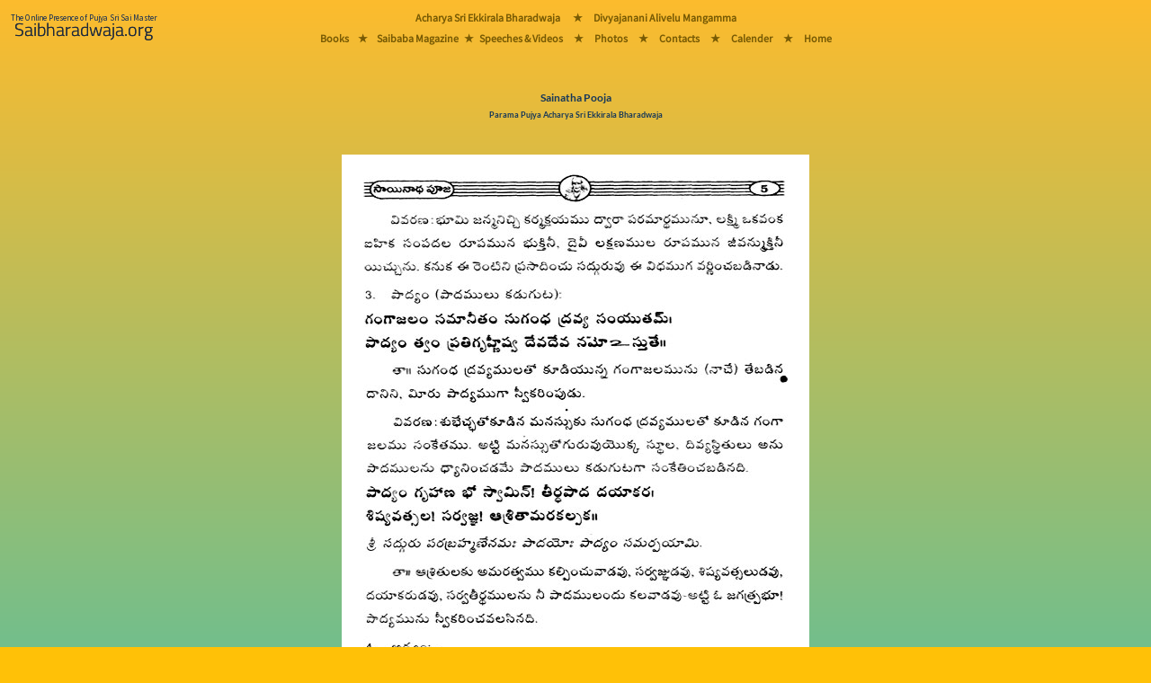

--- FILE ---
content_type: text/html; charset=utf-8
request_url: https://saibharadwaja.org/books/readbook.aspx?book=Sainatha-Pooja&page=5
body_size: 4914
content:


<!-- Version : 2 Oct 2022 Ammagaru.org Vers 2 redirect -->
<!-- Version : 3 Aug 2023 Preload the main font -->
<!-- Version : 16  2024 Main Menu rearraged -->

<!DOCTYPE html>

<html>
<head><meta charset="UTF-8" /><meta name="viewport" content="width=device-width, initial-scale=1" /><title>
	Sainatha-Pooja
</title><link href="https://www.saibharadwaja.org/styles/bootstrap.min.css" rel="stylesheet" />
    <script src="https://www.saibharadwaja.org/scripts/popper.min.js"></script>
    <script src="https://www.saibharadwaja.org/scripts/bootstrap.min.js"></script>
    <link href="../styles/Sborg16Aug23.css" rel="stylesheet" /><link rel="icon" href="../sbfavicon.ico" type="image/x-icon" />
</head>
<body class="bodyFillGrad">
    <form method="post" action="./readbook.aspx?book=Sainatha-Pooja&amp;page=5" id="frmSborg1">
<div class="aspNetHidden">
<input type="hidden" name="__VIEWSTATE" id="__VIEWSTATE" value="PHLqPuz2+VX5EOB1kCp+yntDRidmpePGqdkEkFgPO4OAIsJYMxG1UdZLk3teqva6ZzbNpTpBB3FV7Hp041egLxQB8y/Vb7JyGeYyvS85oeVLujnwA2Q1VOWMW3uVJDs9Pu2evEXH11FqET3U18RuSzyaOWSTVZCOPaQZp/[base64]/Uho5PvOhjrmQYSvCP8w3PunuxTTutjHA==" />
</div>

<div class="aspNetHidden">

	<input type="hidden" name="__VIEWSTATEGENERATOR" id="__VIEWSTATEGENERATOR" value="5AC21589" />
</div>
        <div class="table-responsive">
            
            <div class="manaBurgerMenuDiv">
                <nav class="navbar fixed-top navbar-light navbar-expand-lg bg-warning bg-opacity-100 p-0 mr-auto">
                    <a href="../Default.aspx" class="nav-link">
                        <img src="../images/MasterPage/mainLogo2024.png" class="img img-fluid m-0 me-lg-5" alt="Saibharadwaja.org" />
                    </a>

                    <button class="navbar-toggler px-3 collapsed border-0" type="button" data-bs-toggle="collapse" data-bs-target="#collapsingNavbar3" aria-controls="navbarSupportedContent" aria-expanded="false" aria-label="Toggle navigation">
                        <span></span>
                        <span></span>
                        <span></span>
                    </button>

                    <div class="collapse navbar-collapse fw-normal fs-1" id="collapsingNavbar3">
                        <ul class="navbar-nav  w-100 justify-content-center mainMasterPageMenuFontMobiles">
                            <li role="separator" class="divider"></li>
                            <li class="nav-item">
                                <a href="../pages/acharyaeb.aspx" class="nav-link">Acharya Sri Ekkirala Bharadwaja</a>
                            </li>
                            <li role="separator" class="divider"></li>
                            <li class="nav-item d-none d-lg-block"><a class="nav-link">&nbsp;&#9733;&nbsp;</a></li>

                            <li class="nav-item">
                                <a href="../pages/Ammagaru/divyajanani.aspx" class="nav-link">Divyajanani Alivelu Mangamma
                                </a>
                            </li>
                            <li role="separator" class="divider"></li>
                            <li class="nav-item">
                                <a href="../pages/sbbooks/sbbooksTel.html" class="nav-link">Books</a>
                            </li>

                            <li role="separator" class="divider"></li>
                            <li class="nav-item d-none d-lg-block"><a class="nav-link">&nbsp;&#9733;&nbsp;</a></li>
                            <li class="nav-item">
                                <a href="../pages/magazine.aspx" class="nav-link">Saibaba Magazine</a>
                            </li>
                            <li role="separator" class="divider"></li>
                            <li class="nav-item d-none d-lg-block"><a class="nav-link">&nbsp;&#9733;&nbsp;</a></li>
                            <li class="nav-item">
                                <a href="../pages/sbmedia/sbplayTel.html" class="nav-link">Speeches & Videos</a>
                            </li>
                            <li role="separator" class="divider"></li>
                            <li class="nav-item d-none d-lg-block"><a class="nav-link">&nbsp;&#9733;&nbsp;</a></li>
                            <li class="nav-item">
                                <a href="../photos/gallery1.aspx" class="nav-link">Photos</a>
                            </li>
                            <li role="separator" class="divider"></li>
                            <li class="nav-item d-none d-lg-block"><a class="nav-link">&nbsp;&#9733;&nbsp;</a></li>
                            <li class="nav-item">
                                <a href="../pages/contacts.aspx" class="nav-link"><strong>Contacts</strong></a>
                            </li>
                            <li role="separator" class="divider"></li>
                            <li class="nav-item d-none d-lg-block"><a class="nav-link">&nbsp;&#9733;&nbsp;</a></li>
                            <li class="nav-item">
                                <a href="../pages/calander.aspx" class="nav-link"><strong>Calender</strong></a>
                            </li>
                            <li role="separator" class="divider"></li>
                            <li class="nav-item d-none d-lg-block"><a class="nav-link">&nbsp;&#9733;&nbsp;</a></li>
                            <li class="nav-item">
                                <a href="../Default.aspx" class="nav-link">Home</a>
                            </li>
                        </ul>
                    </div>
                </nav>
            </div>
            


            
            <div class="manaBigMenuDiv position-fixed">
                <div class="manaBigMenuDiv-left">
                    <a href="../Default.aspx">
                        <img src="../images/MasterPage/mainLogo2024.png" class="img img-fluid m-2" alt="Saibharadwaja.org" />
                    </a>
                </div>
                <div class="manaBigMenuDiv-middle">
                    <div class="manaMainMenuDivs mainMasterPageMenuFontBigScreens">
                        <div class="manaMainMenuDivs-TopRow">
                            <a href="../pages/acharyaeb.aspx">Acharya Sri Ekkirala Bharadwaja</a>
                            <a class="p-2">&nbsp;&nbsp;&#9733;&nbsp;</a>
                            <a href="../pages/Ammagaru/divyajanani.aspx">Divyajanani Alivelu Mangamma</a>
                        </div>
                        <div class="manaMainMenuDivs-MiddleGapRow">
                            &nbsp;
                        </div>
                        <div class="manaMainMenuDivs-BottomRow">
                            <a href="../pages/sbbooks/sbbooksTel.html">Books</a>
                            <a class="p-2 m-0">&#9733;</a>
                            <a href="../pages/magazine.aspx" class="p-0 m-0">Saibaba Magazine</a>
                            <a class="p-1 m-0">&#9733;</a>
                            <a href="../pages/sbmedia/sbplayTel.html" class="p-0 m-0">Speeches & Videos</a>
                            <a class="p-2 m-0">&nbsp;&#9733;&nbsp;</a>
                            <a href="../photos/gallery1.aspx">Photos</a>
                            <a class="p-2 m-0">&nbsp;&#9733;&nbsp;</a>
                            <a href="../pages/contacts.aspx" class="p-0 m-0">Contacts</a>
                            <a class="p-2 m-0">&nbsp;&#9733;&nbsp;</a>
                            <a href="../pages/calander.aspx" class="p-0 m-0">Calender</a>
                            <!-- 
                            <div class="dropdown manaMainMenuDivs-SubMenu">
                                <button class="btn btn-transparant dropdown-toggle mainMasterPageMenuFontBigScreens" type="button" id="dropdownMenuButton2" data-bs-toggle="dropdown" aria-expanded="false">
                                    Deets
                                </button>
                                <ul class="dropdown-menu booksSubMenuBgGradient text-center mainMasterPageMenuFontBigScreens" aria-labelledby="dropdownMenuButton2">
                                    <li><a href="../pages/contacts.aspx" class="dropdown-item"><strong>Contacts</strong></a></li>
                                    <li>
                                        <hr class="dropdown-divider">
                                    </li>
                                    <li><a href="../pages/calander.aspx" class="dropdown-item"><strong>Calender</strong></a></li>
                                </ul>
                            </div>
                                -->
                            <a class="p-2 m-0">&nbsp;&#9733;&nbsp;</a>
                            <a href="../Default.aspx" class="p-0 m-0">Home</a>
                        </div>
                    </div>
                </div>
                <div class="manaBigMenuDiv-right">
                    &nbsp;
                </div>
            </div>
            

            <div class="mt-sm-1">&nbsp;</div>
            <div class="mt-md-5 mt-lg-5">&nbsp;</div>
            <div class="d-lg-none">
                <br />
            </div>

            
  <div class="container">
        <div class="p-0 m-0 text-center PageHeadingBS1">
                <span id="cphSbChildPageContent_lbmainline" class="PageHeadingBS1">Sainatha Pooja</span>
                    <br />
                <span id="cphSbChildPageContent_lbmainlinesub" class="PageHeadingBSSmall">Parama Pujya Acharya Sri Ekkirala Bharadwaja</span>
            <br />
            <br />
            <br />
        <img id="cphSbChildPageContent_imgparayanapage" class="img-fluid" src="../images/Books/sainathapooja/snp5.jpg" />
     </div>
  </div>
  

   <div class="container">
        <div class="text-center">
         <table class="table mana-readbookBottomTable bg-transparent table-responsive">
             <tr>
                 <td class="w-50">
                     <a id="cphSbChildPageContent_hlprevious" href="readbook.aspx?book=Sainatha-Pooja&amp;page=4">
                         <button type="button" class="btn btn-outline-secondary w-100 linkReadBookPrevNext"><< Previous Page</button>
                     </a>
                 </td>
                 <td class="w-50">
                     <a id="cphSbChildPageContent_hlnext" href="readbook.aspx?book=Sainatha-Pooja&amp;page=6">
                         <button type="button" class="btn btn-outline-secondary w-100 linkReadBookPrevNext">Next Page >></button>
                     </a>
                 </td>
             </tr>

             <tr>
                 <td colspan="2">
                        <button class="btn btn-outline-secondary w-100 linkReadBookPrevNext" type="button" data-bs-toggle="offcanvas" data-bs-target="#offcanvasReadBooks" aria-controls="offcanvasReadBooks">
                            Go To Page Number
                        </button>
                 </td>
             </tr>
             <tr>
                 <td colspan="2">
                     <a class="btn btn-link w-auto linkReadBookPrevNext" href="../pages/books.aspx" role="button">All Books Page</a>
                 </td>
             </tr>
         </table>
        <br />  
        </div>
</div>
  <div class="container">
        <div class="p-0 m-0 text-center table-responsive">
            <div class="offcanvas offcanvas-bottom ourOffCanvasCss h-auto" tabindex="-1" id="offcanvasReadBooks" aria-labelledby="offcanvasReadBooksLabel">
                <div class="offcanvas-header">
                    <h5 class="copyrightsFont" id="offcanvasExampleLabel">Go To Page</h5>
                    <button type="button" class="p-3 m-3 btn-close text-reset" data-bs-dismiss="offcanvas" aria-label="Close"></button>
                </div>
                <div class="offcanvas-body">
                       <table id="cphSbChildPageContent_tblHTML" class="table mana-table goToPageFont">
	<tr class="trChapter">
		<td colspan="10"><span>Introductory Pages</span></td>
	</tr>
	<tr>
		<td colspan="2"><a class='goToPageFont' href='readbook.aspx?book=Sainatha-Pooja&intropage=0'>Coverpage</a></td>
		<td colspan="2"><a class='goToPageFont' href='readbook.aspx?book=Sainatha-Pooja&intropage=a'>Innercover</a></td>
		<td colspan="2"><a class='goToPageFont' href='readbook.aspx?book=Sainatha-Pooja&intropage=b'>Copyrights</a></td>
		<td colspan="2"><a class='goToPageFont' href='readbook.aspx?book=Sainatha-Pooja&intropage=c'>సంకల్పము</a></td>
		<td colspan="2"><a class='goToPageFont' href='readbook.aspx?book=Sainatha-Pooja&intropage=d'>Publisher's Note</a></td>
	</tr>
	<tr>
		<td colspan="3"><a class='goToPageFont' href='readbook.aspx?book=Sainatha-Pooja&intropage=i'>పూజ ఎందుకు? ఎలా చేయాలి?</a></td>
		<td><a class='goToPageFont' href='readbook.aspx?book=Sainatha-Pooja&intropage=ii'>ii</a></td>
		<td><a class='goToPageFont' href='readbook.aspx?book=Sainatha-Pooja&intropage=iii'>iii</a></td>
		<td><a class='goToPageFont' href='readbook.aspx?book=Sainatha-Pooja&intropage=iv'>iv</a></td>
		<td><a class='goToPageFont' href='readbook.aspx?book=Sainatha-Pooja&intropage=v'>v</a></td>
		<td><a class='goToPageFont' href='readbook.aspx?book=Sainatha-Pooja&intropage=vi'>vi</a></td>
		<td><a class='goToPageFont' href='readbook.aspx?book=Sainatha-Pooja&intropage=vii'>vii</a></td>
		<td><a class='goToPageFont' href='readbook.aspx?book=Sainatha-Pooja&intropage=viii'>viii</a></td>
	</tr>
	<tr>
		<td><a class='goToPageFont' href='readbook.aspx?book=Sainatha-Pooja&intropage=ix'>ix</a></td>
		<td><a class='goToPageFont' href='readbook.aspx?book=Sainatha-Pooja&intropage=x'>x</a></td>
		<td><a class='goToPageFont' href='readbook.aspx?book=Sainatha-Pooja&intropage=xi'>xi</a></td>
		<td><a class='goToPageFont' href='readbook.aspx?book=Sainatha-Pooja&intropage=xii'>xii</a></td>
		<td><a class='goToPageFont' href='readbook.aspx?book=Sainatha-Pooja&intropage=xiii'>xiii</a></td>
		<td><a class='goToPageFont' href='readbook.aspx?book=Sainatha-Pooja&intropage=xiv'>xiv</a></td>
	</tr>
	<tr>
	</tr>
	<tr class="tr">
		<td colspan="10">&nbsp;</td>
	</tr>
	<tr class="trChapter">
		<td colspan="10"><span class='goToPageFontChapterNameTelugu'>ఉదయ ప్రార్థన</span></td>
	</tr>
	<tr>
	</tr>
	<tr>
		<td><a class='goToPageFont' href='readbook.aspx?book=Sainatha-Pooja&page=1'>1</a></td>
		<td><a class='goToPageFont' href='readbook.aspx?book=Sainatha-Pooja&page=2'>2</a></td>
		<td><a class='goToPageFont' href='readbook.aspx?book=Sainatha-Pooja&page=3'>3</a></td>
	</tr>
	<tr class="tr">
		<td colspan="10">&nbsp;</td>
	</tr>
	<tr class="trChapter">
		<td colspan="10"><span class='goToPageFontChapterNameTelugu'>షోడశోపచార పూజావిధానము</span></td>
	</tr>
	<tr>
	</tr>
	<tr>
		<td><a class='goToPageFont' href='readbook.aspx?book=Sainatha-Pooja&page=4'>4</a></td>
		<td><a class='goToPageSelectedPageFont bg-success text-dark' href='readbook.aspx?book=Sainatha-Pooja&page=5'>5</a></td>
		<td><a class='goToPageFont' href='readbook.aspx?book=Sainatha-Pooja&page=6'>6</a></td>
		<td><a class='goToPageFont' href='readbook.aspx?book=Sainatha-Pooja&page=7'>7</a></td>
		<td><a class='goToPageFont' href='readbook.aspx?book=Sainatha-Pooja&page=8'>8</a></td>
		<td><a class='goToPageFont' href='readbook.aspx?book=Sainatha-Pooja&page=9'>9</a></td>
		<td><a class='goToPageFont' href='readbook.aspx?book=Sainatha-Pooja&page=10'>10</a></td>
	</tr>
	<tr class="tr">
		<td colspan="10">&nbsp;</td>
	</tr>
	<tr class="trChapter">
		<td colspan="10"><span class='goToPageFontChapterNameTelugu'>నామావళి</span></td>
	</tr>
	<tr>
	</tr>
	<tr>
		<td><a class='goToPageFont' href='readbook.aspx?book=Sainatha-Pooja&page=11'>11</a></td>
		<td><a class='goToPageFont' href='readbook.aspx?book=Sainatha-Pooja&page=12'>12</a></td>
		<td><a class='goToPageFont' href='readbook.aspx?book=Sainatha-Pooja&page=13'>13</a></td>
		<td><a class='goToPageFont' href='readbook.aspx?book=Sainatha-Pooja&page=14'>14</a></td>
		<td><a class='goToPageFont' href='readbook.aspx?book=Sainatha-Pooja&page=15'>15</a></td>
		<td><a class='goToPageFont' href='readbook.aspx?book=Sainatha-Pooja&page=16'>16</a></td>
		<td><a class='goToPageFont' href='readbook.aspx?book=Sainatha-Pooja&page=17'>17</a></td>
		<td><a class='goToPageFont' href='readbook.aspx?book=Sainatha-Pooja&page=18'>18</a></td>
		<td><a class='goToPageFont' href='readbook.aspx?book=Sainatha-Pooja&page=19'>19</a></td>
		<td><a class='goToPageFont' href='readbook.aspx?book=Sainatha-Pooja&page=20'>20</a></td>
	</tr>
	<tr>
		<td><a class='goToPageFont' href='readbook.aspx?book=Sainatha-Pooja&page=21'>21</a></td>
		<td><a class='goToPageFont' href='readbook.aspx?book=Sainatha-Pooja&page=22'>22</a></td>
		<td><a class='goToPageFont' href='readbook.aspx?book=Sainatha-Pooja&page=23'>23</a></td>
		<td><a class='goToPageFont' href='readbook.aspx?book=Sainatha-Pooja&page=24'>24</a></td>
		<td><a class='goToPageFont' href='readbook.aspx?book=Sainatha-Pooja&page=25'>25</a></td>
		<td><a class='goToPageFont' href='readbook.aspx?book=Sainatha-Pooja&page=26'>26</a></td>
		<td><a class='goToPageFont' href='readbook.aspx?book=Sainatha-Pooja&page=27'>27</a></td>
		<td><a class='goToPageFont' href='readbook.aspx?book=Sainatha-Pooja&page=28'>28</a></td>
		<td><a class='goToPageFont' href='readbook.aspx?book=Sainatha-Pooja&page=29'>29</a></td>
		<td><a class='goToPageFont' href='readbook.aspx?book=Sainatha-Pooja&page=30'>30</a></td>
	</tr>
	<tr>
		<td><a class='goToPageFont' href='readbook.aspx?book=Sainatha-Pooja&page=31'>31</a></td>
		<td><a class='goToPageFont' href='readbook.aspx?book=Sainatha-Pooja&page=32'>32</a></td>
		<td><a class='goToPageFont' href='readbook.aspx?book=Sainatha-Pooja&page=33'>33</a></td>
		<td><a class='goToPageFont' href='readbook.aspx?book=Sainatha-Pooja&page=34'>34</a></td>
		<td><a class='goToPageFont' href='readbook.aspx?book=Sainatha-Pooja&page=35'>35</a></td>
		<td><a class='goToPageFont' href='readbook.aspx?book=Sainatha-Pooja&page=36'>36</a></td>
		<td><a class='goToPageFont' href='readbook.aspx?book=Sainatha-Pooja&page=37'>37</a></td>
		<td><a class='goToPageFont' href='readbook.aspx?book=Sainatha-Pooja&page=38'>38</a></td>
		<td><a class='goToPageFont' href='readbook.aspx?book=Sainatha-Pooja&page=39'>39</a></td>
		<td><a class='goToPageFont' href='readbook.aspx?book=Sainatha-Pooja&page=40'>40</a></td>
	</tr>
	<tr>
		<td><a class='goToPageFont' href='readbook.aspx?book=Sainatha-Pooja&page=41'>41</a></td>
		<td><a class='goToPageFont' href='readbook.aspx?book=Sainatha-Pooja&page=42'>42</a></td>
		<td><a class='goToPageFont' href='readbook.aspx?book=Sainatha-Pooja&page=43'>43</a></td>
		<td><a class='goToPageFont' href='readbook.aspx?book=Sainatha-Pooja&page=44'>44</a></td>
		<td><a class='goToPageFont' href='readbook.aspx?book=Sainatha-Pooja&page=45'>45</a></td>
		<td><a class='goToPageFont' href='readbook.aspx?book=Sainatha-Pooja&page=46'>46</a></td>
		<td><a class='goToPageFont' href='readbook.aspx?book=Sainatha-Pooja&page=47'>47</a></td>
		<td><a class='goToPageFont' href='readbook.aspx?book=Sainatha-Pooja&page=48'>48</a></td>
		<td><a class='goToPageFont' href='readbook.aspx?book=Sainatha-Pooja&page=49'>49</a></td>
		<td><a class='goToPageFont' href='readbook.aspx?book=Sainatha-Pooja&page=50'>50</a></td>
	</tr>
	<tr>
		<td><a class='goToPageFont' href='readbook.aspx?book=Sainatha-Pooja&page=51'>51</a></td>
		<td><a class='goToPageFont' href='readbook.aspx?book=Sainatha-Pooja&page=52'>52</a></td>
		<td><a class='goToPageFont' href='readbook.aspx?book=Sainatha-Pooja&page=53'>53</a></td>
		<td><a class='goToPageFont' href='readbook.aspx?book=Sainatha-Pooja&page=54'>54</a></td>
		<td><a class='goToPageFont' href='readbook.aspx?book=Sainatha-Pooja&page=55'>55</a></td>
		<td><a class='goToPageFont' href='readbook.aspx?book=Sainatha-Pooja&page=56'>56</a></td>
	</tr>
</table>


                     <div class="d-none d-lg-block ">
                          <br />
                          <br />
                          <button type="button"  class="btn close btn-outline-secondary goToPageFont" data-dismiss="modal"  data-bs-dismiss="offcanvas" >
                              Close
                          </button>
                    </div>


                    <br />
                    <br />
                    <br />
                </div>
            </div>
        </div>
    </div>

  <div class="container">
    <div class="p-0 m-0 text-center jaisaimaster">
      <a href="../pages/copyrights.aspx" target='_self' class="jaisaimaster">
        All &copy; <u>Copyrights </u></a>are applied on the books kept for online reading
    <br />
    <p class="jaisaimaster">Jai Sai Master</p>
    <br />
    <br />
  </div>
</div>



        </div>
    </form>

</body>
</html>
